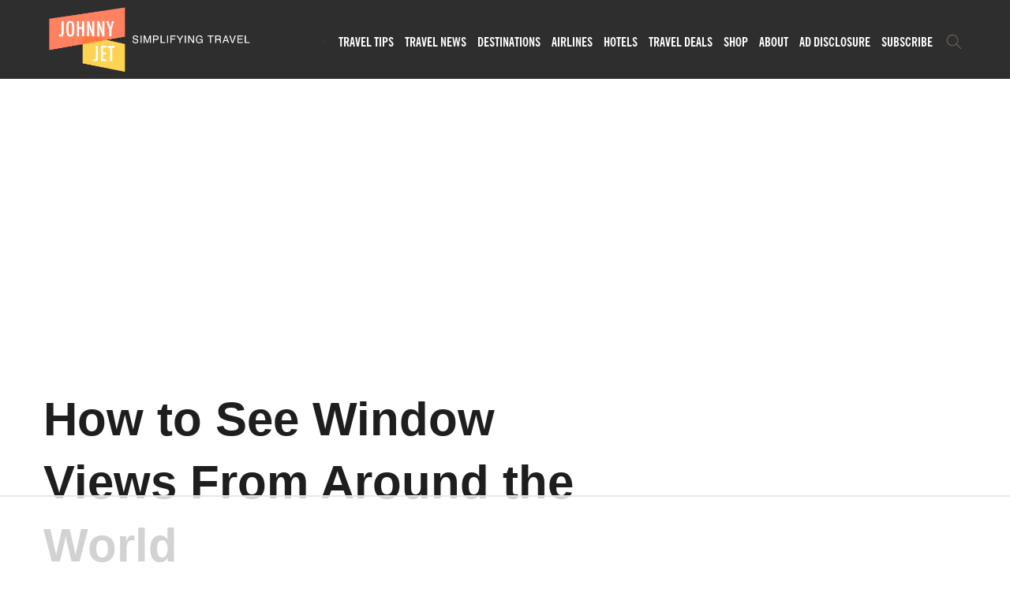

--- FILE ---
content_type: text/html
request_url: https://api.intentiq.com/profiles_engine/ProfilesEngineServlet?at=39&mi=10&dpi=936734067&pt=17&dpn=1&iiqidtype=2&iiqpcid=765c1f8e-c74a-41e0-8c98-dae7dc3fc7e6&iiqpciddate=1769078667246&pcid=790ba42b-c1d1-4d66-976a-a720aaf884ef&idtype=3&gdpr=0&japs=false&jaesc=0&jafc=0&jaensc=0&jsver=0.33&testGroup=A&source=pbjs&ABTestingConfigurationSource=group&abtg=A&vrref=https%3A%2F%2Fjohnnyjet.com
body_size: 59
content:
{"abPercentage":97,"adt":1,"ct":2,"isOptedOut":false,"data":{"eids":[]},"dbsaved":"false","ls":true,"cttl":86400000,"abTestUuid":"g_55d4237f-19da-4543-aa55-5470d654c8c5","tc":9,"sid":-1044946150}

--- FILE ---
content_type: text/html; charset=utf-8
request_url: https://www.google.com/recaptcha/api2/aframe
body_size: 263
content:
<!DOCTYPE HTML><html><head><meta http-equiv="content-type" content="text/html; charset=UTF-8"></head><body><script nonce="pTva88webBuOpa_Da-omSg">/** Anti-fraud and anti-abuse applications only. See google.com/recaptcha */ try{var clients={'sodar':'https://pagead2.googlesyndication.com/pagead/sodar?'};window.addEventListener("message",function(a){try{if(a.source===window.parent){var b=JSON.parse(a.data);var c=clients[b['id']];if(c){var d=document.createElement('img');d.src=c+b['params']+'&rc='+(localStorage.getItem("rc::a")?sessionStorage.getItem("rc::b"):"");window.document.body.appendChild(d);sessionStorage.setItem("rc::e",parseInt(sessionStorage.getItem("rc::e")||0)+1);localStorage.setItem("rc::h",'1769078672107');}}}catch(b){}});window.parent.postMessage("_grecaptcha_ready", "*");}catch(b){}</script></body></html>

--- FILE ---
content_type: text/plain
request_url: https://rtb.openx.net/openrtbb/prebidjs
body_size: -82
content:
{"id":"a859ca1e-5314-4b54-81e7-74a16a151c10","nbr":0}

--- FILE ---
content_type: text/plain
request_url: https://rtb.openx.net/openrtbb/prebidjs
body_size: -219
content:
{"id":"27fc2326-1897-472e-9c50-2a482d2ca234","nbr":0}

--- FILE ---
content_type: text/plain; charset=utf-8
request_url: https://ads.adthrive.com/http-api/cv2
body_size: 3205
content:
{"om":["04897otm","0iyi1awv","0mzsmbxe","0o3ed5fh","0p298ycs8g7","1","101779_7764-1036207","1028_8728253","10797905","10ua7afe","11142692","11509227","11896988","12010080","12010084","12169133","12171239","124843_9","124844_22","124848_7","1610338926","1986:665280126","1ktgrre1","202d4qe7","2249:567996566","2249:650628523","2249:662425279","2249:674673693","2249:691914577","2249:691925891","2307:2gev4xcy","2307:3p0mnojb","2307:5vb39qim","2307:7a0tg1yi","2307:7cmeqmw8","2307:7fmk89yf","2307:8mv3pfbo","2307:8orkh93v","2307:98xzy0ek","2307:9nex8xyd","2307:a7w365s6","2307:clbujs0n","2307:d3ke7h38","2307:enlhmyoh","2307:fphs0z2t","2307:i3i05vpz","2307:iiu0wq3s","2307:ixtrvado","2307:nv0uqrqm","2307:nzm94v28","2307:owpdp17p","2307:s2ahu2ae","2307:tomxatk9","2307:tty470r7","2307:uqph5v76","2307:wfxqcwx7","2307:xgzzblzl","2307:yytee9j8","2307:zd631qlo","2307:zpppp6w0","2409_15064_70_86128400","2409_15064_70_86128401","2409_15064_70_86128402","2409_25495_176_CR52092921","2409_25495_176_CR52092956","2409_25495_176_CR52092957","2409_25495_176_CR52092958","2409_25495_176_CR52092959","2409_25495_176_CR52150651","2409_25495_176_CR52153849","2409_25495_176_CR52175340","2409_25495_176_CR52178316","2409_25495_176_CR52186411","2409_25495_176_CR52188001","248492119","25_53v6aquw","25_8b5u826e","25_ztlksnbe","25_zwzjgvpw","2662_200562_8172720","2662_200562_8182931","2676:85393222","2676:85480678","28u7c6ez","2974:8168581","2gglwanz","2ivtu6ed","2jjp1phz","308_125203_16","308_125204_12","31809564","32j56hnc","33058672","33118520","3335_25247_700109379","3335_25247_700109383","3335_25247_700109389","3335_25247_700109391","3335_25247_700109393","3335_25247_700109399","3335_73_665280126","3490:CR52212687","3490:CR52212688","3490:CR52223725","3658_149557_uk3rjp8m","3658_15936_yuma6t5d","3658_18008_uqph5v76","3658_18008_yytee9j8","3658_236365_i3i05vpz","381513943572","38339436","3hkzqiet","3p0mnojb","3v2n6fcp","409_216366","409_216384","409_223588","409_225978","409_225980","409_226352","409_227223","409_227226","409_228111","43163404","43919974","43jaxpr7","458901553568","47869802","485027845327","49304284","4etfwvf1","4fk9nxse","4r7canzx","4w5ob6c8","4zai8e8t","51004532","51372084","51372397","51372410","51372434","52136743","52141873","521_425_203932","52321874","5316_139700_709d6e02-fb43-40a3-8dee-a3bf34a71e58","5316_139700_bd0b86af-29f5-418b-9bb4-3aa99ec783bd","5316_139700_cebab8a3-849f-4c71-9204-2195b7691600","5316_139700_e57da5d6-bc41-40d9-9688-87a11ae6ec85","53v6aquw","5510:6mj57yc0","5510:ouycdkmq","5510:wfxqcwx7","55116643","55116649","55167461","557_409_216396","557_409_220139","557_409_220344","557_409_225988","557_409_228054","557_409_228055","557_409_228105","557_409_235268","55803974","55826909","558_93_oj70mowv","56071098","5626560649","56635908","56635955","59739745","5989_1799740_704078402","5989_1799740_704085420","5am84p90","5l03u8j0","5nukj5da","60168525","61210719","6126589193","61900466","61916211","61916223","61916225","61916229","61932920","62019442","62019681","62019933","6226505231","6226505239","6226543495","6250_66552_T26310990","6250_66552_T26312052","627309156","627309159","628086965","628153173","628223277","628444433","628456307","628456382","628456391","628622166","628622178","628622241","628622244","628683371","628687043","628687157","628841673","629007394","629171202","629255550","630928655","6329020","63t6qg56","659530479","663293686","663293761","665280126","673375558002","680_99480_700109379","680_99480_700109383","680_99480_700109389","680_99480_700109391","680_99480_700109393","683738007","683738706","684493019","693840443","697190014","697525781","6l5qanx0","700109383","700109389","700109391","700109399","702423494","703236322","705115233","705115332","705115442","705115523","705116521","705119942","705127202","707102854","707102936","725509925654","7354_138543_85807343","7354_138543_85808988","74243_74_17414988","7732580","792518230556","7a0tg1yi","7cmeqmw8","7fl72cxu","7fmk89yf","7sf7w6kh","7vplnmf7","7xb3th35","8172728","8172734","8172738","8172740","82_7764-1036210","85987450","86698323","8b5u826e","8orkh93v","8u2upl8r","9057/0328842c8f1d017570ede5c97267f40d","9057/211d1f0fa71d1a58cabee51f2180e38f","9057/37a3ff30354283181bfb9fb2ec2f8f75","9309343","9757618","9krcxphu","9t6gmxuz","a7w365s6","a7wye4jw","ag5h5euo","bd5xg6f6","bhcgvwxj","bn278v80","bpwmigtk","c75hp4ji","cgx63l2w","clbujs0n","cmpalw5s","cqant14y","cr-aavwye0pubwj","cr-f6puwm2x27tf1","cr-q97t18oou9vd","cr-q97t18oouatj","cr-q97t18ooubwe","cr-q97t18ooubxe","cr-sk14sca2ubwe","cv0h9mrv","cymho2zs","czt3qxxp","dpjydwun","ebtp661f","edkk1gna","enlhmyoh","fcn2zae1","fk23o2nm","fp298hs0z2t","fphs0z2t","ge4000vb","gix2ylp1","gn3plkq1","gnm8sidp","h0cw921b","heyp82hb","hffavbt7","hqz7anxg","hueqprai","i2aglcoy","i3i05vpz","i90isgt0","iiu0wq3s","iu5svso2","ixtrvado","jd035jgw","jpyaen6f","kecbwzbd","klqiditz","ksrdc5dk","l2j3rq3s","lfjpjw5a","lqdvaorh","mev7qd3f","mne39gsk","n3egwnq7","np9yfx64","nswg7sbb","nv0uqrqm","ofoon6ir","or927j0v","ouycdkmq","oz31jrd0","ozdii3rw","p0noqqn9","pefxr7k2","piwneqqj","pkydekxi","q9plh3qd","qM1pWMu_Q2s","qqvgscdx","rrlikvt1","s2ahu2ae","t4zab46q","t8qogbhp","tfbg3n3b","u3i8n6ef","u690dg05","u7p1kjgp","uf7vbcrs","uqph5v76","uvzw7l54","ven7pu1c","wfxqcwx7","wt0wmo2s","xgjdt26g","xgzzblzl","xncaqh7c","yi6qlg3p","ylz2n35t","yuma6t5d","yytee9j8","zaiy3lqy","zd631qlo","zep75yl2","zpm9ltrh","zrjhj59z","7979132","7979135"],"pmp":[],"adomains":["123notices.com","1md.org","about.bugmd.com","acelauncher.com","adameve.com","akusoli.com","allyspin.com","askanexpertonline.com","atomapplications.com","bassbet.com","betsson.gr","biz-zone.co","bizreach.jp","bubbleroom.se","bugmd.com","buydrcleanspray.com","byrna.com","capitaloneshopping.com","clarifion.com","combatironapparel.com","controlcase.com","convertwithwave.com","cotosen.com","countingmypennies.com","cratedb.com","croisieurope.be","cs.money","dallasnews.com","definition.org","derila-ergo.com","dhgate.com","dhs.gov","displate.com","easyprint.app","easyrecipefinder.co","fabpop.net","familynow.club","fla-keys.com","folkaly.com","g123.jp","gameswaka.com","getbugmd.com","getconsumerchoice.com","getcubbie.com","gowavebrowser.co","gowdr.com","gransino.com","grosvenorcasinos.com","guard.io","hero-wars.com","holts.com","instantbuzz.net","itsmanual.com","jackpotcitycasino.com","justanswer.com","justanswer.es","la-date.com","lightinthebox.com","liverrenew.com","local.com","lovehoney.com","lulutox.com","lymphsystemsupport.com","manualsdirectory.org","meccabingo.com","medimops.de","mensdrivingforce.com","millioner.com","miniretornaveis.com","mobiplus.me","myiq.com","national-lottery.co.uk","naturalhealthreports.net","nbliver360.com","nikke-global.com","nordicspirit.co.uk","nuubu.com","onlinemanualspdf.co","original-play.com","outliermodel.com","paperela.com","paradisestays.site","parasiterelief.com","peta.org","photoshelter.com","plannedparenthood.org","playvod-za.com","printeasilyapp.com","printwithwave.com","profitor.com","quicklearnx.com","quickrecipehub.com","rakuten-sec.co.jp","rangeusa.com","refinancegold.com","robocat.com","royalcaribbean.com","saba.com.mx","shift.com","simple.life","spinbara.com","systeme.io","taboola.com","tackenberg.de","temu.com","tenfactorialrocks.com","theoceanac.com","topaipick.com","totaladblock.com","usconcealedcarry.com","vagisil.com","vegashero.com","vegogarden.com","veryfast.io","viewmanuals.com","viewrecipe.net","votervoice.net","vuse.com","wavebrowser.co","wavebrowserpro.com","weareplannedparenthood.org","xiaflex.com","yourchamilia.com"]}

--- FILE ---
content_type: text/plain
request_url: https://rtb.openx.net/openrtbb/prebidjs
body_size: -219
content:
{"id":"fa44cd99-942d-46ae-896e-2c7fe0f9e583","nbr":0}

--- FILE ---
content_type: text/plain
request_url: https://rtb.openx.net/openrtbb/prebidjs
body_size: -219
content:
{"id":"3a497941-9430-406b-9bf6-51831144ae3b","nbr":0}

--- FILE ---
content_type: text/plain
request_url: https://rtb.openx.net/openrtbb/prebidjs
body_size: -219
content:
{"id":"3c1056fa-7a6f-4602-8d59-14c50bf90dbf","nbr":0}

--- FILE ---
content_type: text/plain
request_url: https://rtb.openx.net/openrtbb/prebidjs
body_size: -219
content:
{"id":"41e18b39-22d9-4023-b120-432fb94f3546","nbr":0}